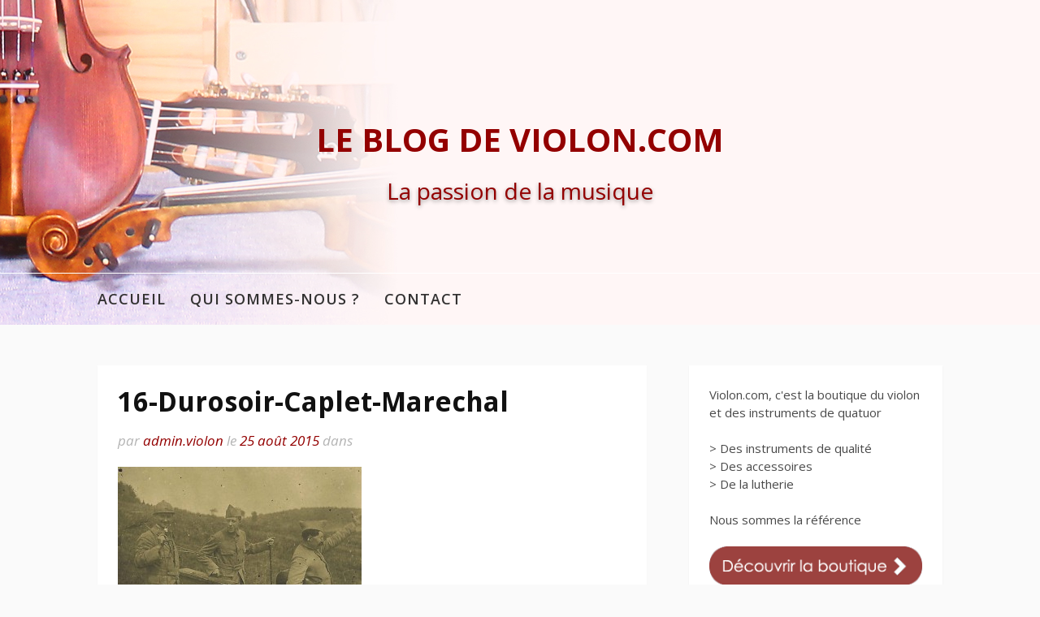

--- FILE ---
content_type: text/html; charset=utf-8
request_url: https://www.google.com/recaptcha/api2/anchor?ar=1&k=6LeopzQUAAAAALlqp8DFBG0XnaQ04aAKCEOe369E&co=aHR0cHM6Ly9ibG9nLnZpb2xvbi5jb206NDQz&hl=en&v=PoyoqOPhxBO7pBk68S4YbpHZ&theme=light&size=normal&anchor-ms=20000&execute-ms=30000&cb=3nyfu0b6cvtu
body_size: 49291
content:
<!DOCTYPE HTML><html dir="ltr" lang="en"><head><meta http-equiv="Content-Type" content="text/html; charset=UTF-8">
<meta http-equiv="X-UA-Compatible" content="IE=edge">
<title>reCAPTCHA</title>
<style type="text/css">
/* cyrillic-ext */
@font-face {
  font-family: 'Roboto';
  font-style: normal;
  font-weight: 400;
  font-stretch: 100%;
  src: url(//fonts.gstatic.com/s/roboto/v48/KFO7CnqEu92Fr1ME7kSn66aGLdTylUAMa3GUBHMdazTgWw.woff2) format('woff2');
  unicode-range: U+0460-052F, U+1C80-1C8A, U+20B4, U+2DE0-2DFF, U+A640-A69F, U+FE2E-FE2F;
}
/* cyrillic */
@font-face {
  font-family: 'Roboto';
  font-style: normal;
  font-weight: 400;
  font-stretch: 100%;
  src: url(//fonts.gstatic.com/s/roboto/v48/KFO7CnqEu92Fr1ME7kSn66aGLdTylUAMa3iUBHMdazTgWw.woff2) format('woff2');
  unicode-range: U+0301, U+0400-045F, U+0490-0491, U+04B0-04B1, U+2116;
}
/* greek-ext */
@font-face {
  font-family: 'Roboto';
  font-style: normal;
  font-weight: 400;
  font-stretch: 100%;
  src: url(//fonts.gstatic.com/s/roboto/v48/KFO7CnqEu92Fr1ME7kSn66aGLdTylUAMa3CUBHMdazTgWw.woff2) format('woff2');
  unicode-range: U+1F00-1FFF;
}
/* greek */
@font-face {
  font-family: 'Roboto';
  font-style: normal;
  font-weight: 400;
  font-stretch: 100%;
  src: url(//fonts.gstatic.com/s/roboto/v48/KFO7CnqEu92Fr1ME7kSn66aGLdTylUAMa3-UBHMdazTgWw.woff2) format('woff2');
  unicode-range: U+0370-0377, U+037A-037F, U+0384-038A, U+038C, U+038E-03A1, U+03A3-03FF;
}
/* math */
@font-face {
  font-family: 'Roboto';
  font-style: normal;
  font-weight: 400;
  font-stretch: 100%;
  src: url(//fonts.gstatic.com/s/roboto/v48/KFO7CnqEu92Fr1ME7kSn66aGLdTylUAMawCUBHMdazTgWw.woff2) format('woff2');
  unicode-range: U+0302-0303, U+0305, U+0307-0308, U+0310, U+0312, U+0315, U+031A, U+0326-0327, U+032C, U+032F-0330, U+0332-0333, U+0338, U+033A, U+0346, U+034D, U+0391-03A1, U+03A3-03A9, U+03B1-03C9, U+03D1, U+03D5-03D6, U+03F0-03F1, U+03F4-03F5, U+2016-2017, U+2034-2038, U+203C, U+2040, U+2043, U+2047, U+2050, U+2057, U+205F, U+2070-2071, U+2074-208E, U+2090-209C, U+20D0-20DC, U+20E1, U+20E5-20EF, U+2100-2112, U+2114-2115, U+2117-2121, U+2123-214F, U+2190, U+2192, U+2194-21AE, U+21B0-21E5, U+21F1-21F2, U+21F4-2211, U+2213-2214, U+2216-22FF, U+2308-230B, U+2310, U+2319, U+231C-2321, U+2336-237A, U+237C, U+2395, U+239B-23B7, U+23D0, U+23DC-23E1, U+2474-2475, U+25AF, U+25B3, U+25B7, U+25BD, U+25C1, U+25CA, U+25CC, U+25FB, U+266D-266F, U+27C0-27FF, U+2900-2AFF, U+2B0E-2B11, U+2B30-2B4C, U+2BFE, U+3030, U+FF5B, U+FF5D, U+1D400-1D7FF, U+1EE00-1EEFF;
}
/* symbols */
@font-face {
  font-family: 'Roboto';
  font-style: normal;
  font-weight: 400;
  font-stretch: 100%;
  src: url(//fonts.gstatic.com/s/roboto/v48/KFO7CnqEu92Fr1ME7kSn66aGLdTylUAMaxKUBHMdazTgWw.woff2) format('woff2');
  unicode-range: U+0001-000C, U+000E-001F, U+007F-009F, U+20DD-20E0, U+20E2-20E4, U+2150-218F, U+2190, U+2192, U+2194-2199, U+21AF, U+21E6-21F0, U+21F3, U+2218-2219, U+2299, U+22C4-22C6, U+2300-243F, U+2440-244A, U+2460-24FF, U+25A0-27BF, U+2800-28FF, U+2921-2922, U+2981, U+29BF, U+29EB, U+2B00-2BFF, U+4DC0-4DFF, U+FFF9-FFFB, U+10140-1018E, U+10190-1019C, U+101A0, U+101D0-101FD, U+102E0-102FB, U+10E60-10E7E, U+1D2C0-1D2D3, U+1D2E0-1D37F, U+1F000-1F0FF, U+1F100-1F1AD, U+1F1E6-1F1FF, U+1F30D-1F30F, U+1F315, U+1F31C, U+1F31E, U+1F320-1F32C, U+1F336, U+1F378, U+1F37D, U+1F382, U+1F393-1F39F, U+1F3A7-1F3A8, U+1F3AC-1F3AF, U+1F3C2, U+1F3C4-1F3C6, U+1F3CA-1F3CE, U+1F3D4-1F3E0, U+1F3ED, U+1F3F1-1F3F3, U+1F3F5-1F3F7, U+1F408, U+1F415, U+1F41F, U+1F426, U+1F43F, U+1F441-1F442, U+1F444, U+1F446-1F449, U+1F44C-1F44E, U+1F453, U+1F46A, U+1F47D, U+1F4A3, U+1F4B0, U+1F4B3, U+1F4B9, U+1F4BB, U+1F4BF, U+1F4C8-1F4CB, U+1F4D6, U+1F4DA, U+1F4DF, U+1F4E3-1F4E6, U+1F4EA-1F4ED, U+1F4F7, U+1F4F9-1F4FB, U+1F4FD-1F4FE, U+1F503, U+1F507-1F50B, U+1F50D, U+1F512-1F513, U+1F53E-1F54A, U+1F54F-1F5FA, U+1F610, U+1F650-1F67F, U+1F687, U+1F68D, U+1F691, U+1F694, U+1F698, U+1F6AD, U+1F6B2, U+1F6B9-1F6BA, U+1F6BC, U+1F6C6-1F6CF, U+1F6D3-1F6D7, U+1F6E0-1F6EA, U+1F6F0-1F6F3, U+1F6F7-1F6FC, U+1F700-1F7FF, U+1F800-1F80B, U+1F810-1F847, U+1F850-1F859, U+1F860-1F887, U+1F890-1F8AD, U+1F8B0-1F8BB, U+1F8C0-1F8C1, U+1F900-1F90B, U+1F93B, U+1F946, U+1F984, U+1F996, U+1F9E9, U+1FA00-1FA6F, U+1FA70-1FA7C, U+1FA80-1FA89, U+1FA8F-1FAC6, U+1FACE-1FADC, U+1FADF-1FAE9, U+1FAF0-1FAF8, U+1FB00-1FBFF;
}
/* vietnamese */
@font-face {
  font-family: 'Roboto';
  font-style: normal;
  font-weight: 400;
  font-stretch: 100%;
  src: url(//fonts.gstatic.com/s/roboto/v48/KFO7CnqEu92Fr1ME7kSn66aGLdTylUAMa3OUBHMdazTgWw.woff2) format('woff2');
  unicode-range: U+0102-0103, U+0110-0111, U+0128-0129, U+0168-0169, U+01A0-01A1, U+01AF-01B0, U+0300-0301, U+0303-0304, U+0308-0309, U+0323, U+0329, U+1EA0-1EF9, U+20AB;
}
/* latin-ext */
@font-face {
  font-family: 'Roboto';
  font-style: normal;
  font-weight: 400;
  font-stretch: 100%;
  src: url(//fonts.gstatic.com/s/roboto/v48/KFO7CnqEu92Fr1ME7kSn66aGLdTylUAMa3KUBHMdazTgWw.woff2) format('woff2');
  unicode-range: U+0100-02BA, U+02BD-02C5, U+02C7-02CC, U+02CE-02D7, U+02DD-02FF, U+0304, U+0308, U+0329, U+1D00-1DBF, U+1E00-1E9F, U+1EF2-1EFF, U+2020, U+20A0-20AB, U+20AD-20C0, U+2113, U+2C60-2C7F, U+A720-A7FF;
}
/* latin */
@font-face {
  font-family: 'Roboto';
  font-style: normal;
  font-weight: 400;
  font-stretch: 100%;
  src: url(//fonts.gstatic.com/s/roboto/v48/KFO7CnqEu92Fr1ME7kSn66aGLdTylUAMa3yUBHMdazQ.woff2) format('woff2');
  unicode-range: U+0000-00FF, U+0131, U+0152-0153, U+02BB-02BC, U+02C6, U+02DA, U+02DC, U+0304, U+0308, U+0329, U+2000-206F, U+20AC, U+2122, U+2191, U+2193, U+2212, U+2215, U+FEFF, U+FFFD;
}
/* cyrillic-ext */
@font-face {
  font-family: 'Roboto';
  font-style: normal;
  font-weight: 500;
  font-stretch: 100%;
  src: url(//fonts.gstatic.com/s/roboto/v48/KFO7CnqEu92Fr1ME7kSn66aGLdTylUAMa3GUBHMdazTgWw.woff2) format('woff2');
  unicode-range: U+0460-052F, U+1C80-1C8A, U+20B4, U+2DE0-2DFF, U+A640-A69F, U+FE2E-FE2F;
}
/* cyrillic */
@font-face {
  font-family: 'Roboto';
  font-style: normal;
  font-weight: 500;
  font-stretch: 100%;
  src: url(//fonts.gstatic.com/s/roboto/v48/KFO7CnqEu92Fr1ME7kSn66aGLdTylUAMa3iUBHMdazTgWw.woff2) format('woff2');
  unicode-range: U+0301, U+0400-045F, U+0490-0491, U+04B0-04B1, U+2116;
}
/* greek-ext */
@font-face {
  font-family: 'Roboto';
  font-style: normal;
  font-weight: 500;
  font-stretch: 100%;
  src: url(//fonts.gstatic.com/s/roboto/v48/KFO7CnqEu92Fr1ME7kSn66aGLdTylUAMa3CUBHMdazTgWw.woff2) format('woff2');
  unicode-range: U+1F00-1FFF;
}
/* greek */
@font-face {
  font-family: 'Roboto';
  font-style: normal;
  font-weight: 500;
  font-stretch: 100%;
  src: url(//fonts.gstatic.com/s/roboto/v48/KFO7CnqEu92Fr1ME7kSn66aGLdTylUAMa3-UBHMdazTgWw.woff2) format('woff2');
  unicode-range: U+0370-0377, U+037A-037F, U+0384-038A, U+038C, U+038E-03A1, U+03A3-03FF;
}
/* math */
@font-face {
  font-family: 'Roboto';
  font-style: normal;
  font-weight: 500;
  font-stretch: 100%;
  src: url(//fonts.gstatic.com/s/roboto/v48/KFO7CnqEu92Fr1ME7kSn66aGLdTylUAMawCUBHMdazTgWw.woff2) format('woff2');
  unicode-range: U+0302-0303, U+0305, U+0307-0308, U+0310, U+0312, U+0315, U+031A, U+0326-0327, U+032C, U+032F-0330, U+0332-0333, U+0338, U+033A, U+0346, U+034D, U+0391-03A1, U+03A3-03A9, U+03B1-03C9, U+03D1, U+03D5-03D6, U+03F0-03F1, U+03F4-03F5, U+2016-2017, U+2034-2038, U+203C, U+2040, U+2043, U+2047, U+2050, U+2057, U+205F, U+2070-2071, U+2074-208E, U+2090-209C, U+20D0-20DC, U+20E1, U+20E5-20EF, U+2100-2112, U+2114-2115, U+2117-2121, U+2123-214F, U+2190, U+2192, U+2194-21AE, U+21B0-21E5, U+21F1-21F2, U+21F4-2211, U+2213-2214, U+2216-22FF, U+2308-230B, U+2310, U+2319, U+231C-2321, U+2336-237A, U+237C, U+2395, U+239B-23B7, U+23D0, U+23DC-23E1, U+2474-2475, U+25AF, U+25B3, U+25B7, U+25BD, U+25C1, U+25CA, U+25CC, U+25FB, U+266D-266F, U+27C0-27FF, U+2900-2AFF, U+2B0E-2B11, U+2B30-2B4C, U+2BFE, U+3030, U+FF5B, U+FF5D, U+1D400-1D7FF, U+1EE00-1EEFF;
}
/* symbols */
@font-face {
  font-family: 'Roboto';
  font-style: normal;
  font-weight: 500;
  font-stretch: 100%;
  src: url(//fonts.gstatic.com/s/roboto/v48/KFO7CnqEu92Fr1ME7kSn66aGLdTylUAMaxKUBHMdazTgWw.woff2) format('woff2');
  unicode-range: U+0001-000C, U+000E-001F, U+007F-009F, U+20DD-20E0, U+20E2-20E4, U+2150-218F, U+2190, U+2192, U+2194-2199, U+21AF, U+21E6-21F0, U+21F3, U+2218-2219, U+2299, U+22C4-22C6, U+2300-243F, U+2440-244A, U+2460-24FF, U+25A0-27BF, U+2800-28FF, U+2921-2922, U+2981, U+29BF, U+29EB, U+2B00-2BFF, U+4DC0-4DFF, U+FFF9-FFFB, U+10140-1018E, U+10190-1019C, U+101A0, U+101D0-101FD, U+102E0-102FB, U+10E60-10E7E, U+1D2C0-1D2D3, U+1D2E0-1D37F, U+1F000-1F0FF, U+1F100-1F1AD, U+1F1E6-1F1FF, U+1F30D-1F30F, U+1F315, U+1F31C, U+1F31E, U+1F320-1F32C, U+1F336, U+1F378, U+1F37D, U+1F382, U+1F393-1F39F, U+1F3A7-1F3A8, U+1F3AC-1F3AF, U+1F3C2, U+1F3C4-1F3C6, U+1F3CA-1F3CE, U+1F3D4-1F3E0, U+1F3ED, U+1F3F1-1F3F3, U+1F3F5-1F3F7, U+1F408, U+1F415, U+1F41F, U+1F426, U+1F43F, U+1F441-1F442, U+1F444, U+1F446-1F449, U+1F44C-1F44E, U+1F453, U+1F46A, U+1F47D, U+1F4A3, U+1F4B0, U+1F4B3, U+1F4B9, U+1F4BB, U+1F4BF, U+1F4C8-1F4CB, U+1F4D6, U+1F4DA, U+1F4DF, U+1F4E3-1F4E6, U+1F4EA-1F4ED, U+1F4F7, U+1F4F9-1F4FB, U+1F4FD-1F4FE, U+1F503, U+1F507-1F50B, U+1F50D, U+1F512-1F513, U+1F53E-1F54A, U+1F54F-1F5FA, U+1F610, U+1F650-1F67F, U+1F687, U+1F68D, U+1F691, U+1F694, U+1F698, U+1F6AD, U+1F6B2, U+1F6B9-1F6BA, U+1F6BC, U+1F6C6-1F6CF, U+1F6D3-1F6D7, U+1F6E0-1F6EA, U+1F6F0-1F6F3, U+1F6F7-1F6FC, U+1F700-1F7FF, U+1F800-1F80B, U+1F810-1F847, U+1F850-1F859, U+1F860-1F887, U+1F890-1F8AD, U+1F8B0-1F8BB, U+1F8C0-1F8C1, U+1F900-1F90B, U+1F93B, U+1F946, U+1F984, U+1F996, U+1F9E9, U+1FA00-1FA6F, U+1FA70-1FA7C, U+1FA80-1FA89, U+1FA8F-1FAC6, U+1FACE-1FADC, U+1FADF-1FAE9, U+1FAF0-1FAF8, U+1FB00-1FBFF;
}
/* vietnamese */
@font-face {
  font-family: 'Roboto';
  font-style: normal;
  font-weight: 500;
  font-stretch: 100%;
  src: url(//fonts.gstatic.com/s/roboto/v48/KFO7CnqEu92Fr1ME7kSn66aGLdTylUAMa3OUBHMdazTgWw.woff2) format('woff2');
  unicode-range: U+0102-0103, U+0110-0111, U+0128-0129, U+0168-0169, U+01A0-01A1, U+01AF-01B0, U+0300-0301, U+0303-0304, U+0308-0309, U+0323, U+0329, U+1EA0-1EF9, U+20AB;
}
/* latin-ext */
@font-face {
  font-family: 'Roboto';
  font-style: normal;
  font-weight: 500;
  font-stretch: 100%;
  src: url(//fonts.gstatic.com/s/roboto/v48/KFO7CnqEu92Fr1ME7kSn66aGLdTylUAMa3KUBHMdazTgWw.woff2) format('woff2');
  unicode-range: U+0100-02BA, U+02BD-02C5, U+02C7-02CC, U+02CE-02D7, U+02DD-02FF, U+0304, U+0308, U+0329, U+1D00-1DBF, U+1E00-1E9F, U+1EF2-1EFF, U+2020, U+20A0-20AB, U+20AD-20C0, U+2113, U+2C60-2C7F, U+A720-A7FF;
}
/* latin */
@font-face {
  font-family: 'Roboto';
  font-style: normal;
  font-weight: 500;
  font-stretch: 100%;
  src: url(//fonts.gstatic.com/s/roboto/v48/KFO7CnqEu92Fr1ME7kSn66aGLdTylUAMa3yUBHMdazQ.woff2) format('woff2');
  unicode-range: U+0000-00FF, U+0131, U+0152-0153, U+02BB-02BC, U+02C6, U+02DA, U+02DC, U+0304, U+0308, U+0329, U+2000-206F, U+20AC, U+2122, U+2191, U+2193, U+2212, U+2215, U+FEFF, U+FFFD;
}
/* cyrillic-ext */
@font-face {
  font-family: 'Roboto';
  font-style: normal;
  font-weight: 900;
  font-stretch: 100%;
  src: url(//fonts.gstatic.com/s/roboto/v48/KFO7CnqEu92Fr1ME7kSn66aGLdTylUAMa3GUBHMdazTgWw.woff2) format('woff2');
  unicode-range: U+0460-052F, U+1C80-1C8A, U+20B4, U+2DE0-2DFF, U+A640-A69F, U+FE2E-FE2F;
}
/* cyrillic */
@font-face {
  font-family: 'Roboto';
  font-style: normal;
  font-weight: 900;
  font-stretch: 100%;
  src: url(//fonts.gstatic.com/s/roboto/v48/KFO7CnqEu92Fr1ME7kSn66aGLdTylUAMa3iUBHMdazTgWw.woff2) format('woff2');
  unicode-range: U+0301, U+0400-045F, U+0490-0491, U+04B0-04B1, U+2116;
}
/* greek-ext */
@font-face {
  font-family: 'Roboto';
  font-style: normal;
  font-weight: 900;
  font-stretch: 100%;
  src: url(//fonts.gstatic.com/s/roboto/v48/KFO7CnqEu92Fr1ME7kSn66aGLdTylUAMa3CUBHMdazTgWw.woff2) format('woff2');
  unicode-range: U+1F00-1FFF;
}
/* greek */
@font-face {
  font-family: 'Roboto';
  font-style: normal;
  font-weight: 900;
  font-stretch: 100%;
  src: url(//fonts.gstatic.com/s/roboto/v48/KFO7CnqEu92Fr1ME7kSn66aGLdTylUAMa3-UBHMdazTgWw.woff2) format('woff2');
  unicode-range: U+0370-0377, U+037A-037F, U+0384-038A, U+038C, U+038E-03A1, U+03A3-03FF;
}
/* math */
@font-face {
  font-family: 'Roboto';
  font-style: normal;
  font-weight: 900;
  font-stretch: 100%;
  src: url(//fonts.gstatic.com/s/roboto/v48/KFO7CnqEu92Fr1ME7kSn66aGLdTylUAMawCUBHMdazTgWw.woff2) format('woff2');
  unicode-range: U+0302-0303, U+0305, U+0307-0308, U+0310, U+0312, U+0315, U+031A, U+0326-0327, U+032C, U+032F-0330, U+0332-0333, U+0338, U+033A, U+0346, U+034D, U+0391-03A1, U+03A3-03A9, U+03B1-03C9, U+03D1, U+03D5-03D6, U+03F0-03F1, U+03F4-03F5, U+2016-2017, U+2034-2038, U+203C, U+2040, U+2043, U+2047, U+2050, U+2057, U+205F, U+2070-2071, U+2074-208E, U+2090-209C, U+20D0-20DC, U+20E1, U+20E5-20EF, U+2100-2112, U+2114-2115, U+2117-2121, U+2123-214F, U+2190, U+2192, U+2194-21AE, U+21B0-21E5, U+21F1-21F2, U+21F4-2211, U+2213-2214, U+2216-22FF, U+2308-230B, U+2310, U+2319, U+231C-2321, U+2336-237A, U+237C, U+2395, U+239B-23B7, U+23D0, U+23DC-23E1, U+2474-2475, U+25AF, U+25B3, U+25B7, U+25BD, U+25C1, U+25CA, U+25CC, U+25FB, U+266D-266F, U+27C0-27FF, U+2900-2AFF, U+2B0E-2B11, U+2B30-2B4C, U+2BFE, U+3030, U+FF5B, U+FF5D, U+1D400-1D7FF, U+1EE00-1EEFF;
}
/* symbols */
@font-face {
  font-family: 'Roboto';
  font-style: normal;
  font-weight: 900;
  font-stretch: 100%;
  src: url(//fonts.gstatic.com/s/roboto/v48/KFO7CnqEu92Fr1ME7kSn66aGLdTylUAMaxKUBHMdazTgWw.woff2) format('woff2');
  unicode-range: U+0001-000C, U+000E-001F, U+007F-009F, U+20DD-20E0, U+20E2-20E4, U+2150-218F, U+2190, U+2192, U+2194-2199, U+21AF, U+21E6-21F0, U+21F3, U+2218-2219, U+2299, U+22C4-22C6, U+2300-243F, U+2440-244A, U+2460-24FF, U+25A0-27BF, U+2800-28FF, U+2921-2922, U+2981, U+29BF, U+29EB, U+2B00-2BFF, U+4DC0-4DFF, U+FFF9-FFFB, U+10140-1018E, U+10190-1019C, U+101A0, U+101D0-101FD, U+102E0-102FB, U+10E60-10E7E, U+1D2C0-1D2D3, U+1D2E0-1D37F, U+1F000-1F0FF, U+1F100-1F1AD, U+1F1E6-1F1FF, U+1F30D-1F30F, U+1F315, U+1F31C, U+1F31E, U+1F320-1F32C, U+1F336, U+1F378, U+1F37D, U+1F382, U+1F393-1F39F, U+1F3A7-1F3A8, U+1F3AC-1F3AF, U+1F3C2, U+1F3C4-1F3C6, U+1F3CA-1F3CE, U+1F3D4-1F3E0, U+1F3ED, U+1F3F1-1F3F3, U+1F3F5-1F3F7, U+1F408, U+1F415, U+1F41F, U+1F426, U+1F43F, U+1F441-1F442, U+1F444, U+1F446-1F449, U+1F44C-1F44E, U+1F453, U+1F46A, U+1F47D, U+1F4A3, U+1F4B0, U+1F4B3, U+1F4B9, U+1F4BB, U+1F4BF, U+1F4C8-1F4CB, U+1F4D6, U+1F4DA, U+1F4DF, U+1F4E3-1F4E6, U+1F4EA-1F4ED, U+1F4F7, U+1F4F9-1F4FB, U+1F4FD-1F4FE, U+1F503, U+1F507-1F50B, U+1F50D, U+1F512-1F513, U+1F53E-1F54A, U+1F54F-1F5FA, U+1F610, U+1F650-1F67F, U+1F687, U+1F68D, U+1F691, U+1F694, U+1F698, U+1F6AD, U+1F6B2, U+1F6B9-1F6BA, U+1F6BC, U+1F6C6-1F6CF, U+1F6D3-1F6D7, U+1F6E0-1F6EA, U+1F6F0-1F6F3, U+1F6F7-1F6FC, U+1F700-1F7FF, U+1F800-1F80B, U+1F810-1F847, U+1F850-1F859, U+1F860-1F887, U+1F890-1F8AD, U+1F8B0-1F8BB, U+1F8C0-1F8C1, U+1F900-1F90B, U+1F93B, U+1F946, U+1F984, U+1F996, U+1F9E9, U+1FA00-1FA6F, U+1FA70-1FA7C, U+1FA80-1FA89, U+1FA8F-1FAC6, U+1FACE-1FADC, U+1FADF-1FAE9, U+1FAF0-1FAF8, U+1FB00-1FBFF;
}
/* vietnamese */
@font-face {
  font-family: 'Roboto';
  font-style: normal;
  font-weight: 900;
  font-stretch: 100%;
  src: url(//fonts.gstatic.com/s/roboto/v48/KFO7CnqEu92Fr1ME7kSn66aGLdTylUAMa3OUBHMdazTgWw.woff2) format('woff2');
  unicode-range: U+0102-0103, U+0110-0111, U+0128-0129, U+0168-0169, U+01A0-01A1, U+01AF-01B0, U+0300-0301, U+0303-0304, U+0308-0309, U+0323, U+0329, U+1EA0-1EF9, U+20AB;
}
/* latin-ext */
@font-face {
  font-family: 'Roboto';
  font-style: normal;
  font-weight: 900;
  font-stretch: 100%;
  src: url(//fonts.gstatic.com/s/roboto/v48/KFO7CnqEu92Fr1ME7kSn66aGLdTylUAMa3KUBHMdazTgWw.woff2) format('woff2');
  unicode-range: U+0100-02BA, U+02BD-02C5, U+02C7-02CC, U+02CE-02D7, U+02DD-02FF, U+0304, U+0308, U+0329, U+1D00-1DBF, U+1E00-1E9F, U+1EF2-1EFF, U+2020, U+20A0-20AB, U+20AD-20C0, U+2113, U+2C60-2C7F, U+A720-A7FF;
}
/* latin */
@font-face {
  font-family: 'Roboto';
  font-style: normal;
  font-weight: 900;
  font-stretch: 100%;
  src: url(//fonts.gstatic.com/s/roboto/v48/KFO7CnqEu92Fr1ME7kSn66aGLdTylUAMa3yUBHMdazQ.woff2) format('woff2');
  unicode-range: U+0000-00FF, U+0131, U+0152-0153, U+02BB-02BC, U+02C6, U+02DA, U+02DC, U+0304, U+0308, U+0329, U+2000-206F, U+20AC, U+2122, U+2191, U+2193, U+2212, U+2215, U+FEFF, U+FFFD;
}

</style>
<link rel="stylesheet" type="text/css" href="https://www.gstatic.com/recaptcha/releases/PoyoqOPhxBO7pBk68S4YbpHZ/styles__ltr.css">
<script nonce="NZSmY8R0iPiemiNV8WVdFQ" type="text/javascript">window['__recaptcha_api'] = 'https://www.google.com/recaptcha/api2/';</script>
<script type="text/javascript" src="https://www.gstatic.com/recaptcha/releases/PoyoqOPhxBO7pBk68S4YbpHZ/recaptcha__en.js" nonce="NZSmY8R0iPiemiNV8WVdFQ">
      
    </script></head>
<body><div id="rc-anchor-alert" class="rc-anchor-alert"></div>
<input type="hidden" id="recaptcha-token" value="[base64]">
<script type="text/javascript" nonce="NZSmY8R0iPiemiNV8WVdFQ">
      recaptcha.anchor.Main.init("[\x22ainput\x22,[\x22bgdata\x22,\x22\x22,\[base64]/[base64]/[base64]/[base64]/[base64]/[base64]/[base64]/[base64]/[base64]/[base64]\\u003d\x22,\[base64]\\u003d\x22,\x22w5Epw6xkw6LCocOBwq85w7TCkcKHwrfDq8K7EMOew7oTQVlmVsKpc0PCvmzCsiLDl8KwQWoxwqtZw6UTw73Ctjpfw6XChMKMwrctE8OJwq/DpBUrwoR2QFPCkGgnw5xWGDpURyXDhjFbN2Jxw5dHw5Zzw6HCg8ONw43DpmjDpDdrw6HCj2RWWCLCo8OIeSExw6l0fgzCosO3wqvDonvDmMKxwoZiw7TDicO2DMKHw5cqw5PDucO3eMKrAcK/[base64]/DvFUWw6FzQCVyeTJQw4ZGbTVow6DDjh1MMcOhQcKnBSJrLBLDi8KewrhDwrjDv34Qwp7CgjZ7JsKvVsKwT2rCqGPDmcK3AcKLwr/Ds8OGD8KVYMKvOyQYw7N8wobCozpBUsO+wrA8wqbCncKMHybDj8OUwrlfO2TClBhtwrbDkW7DkMOkKsOeTcOffMOOPiHDkXIhCcKnTsOTwqrDjWpnLMONwoRCBgzCgMObwpbDk8O6BlFjwonCkE/DtjsXw5Ykw7F9wqnCkioew54OwpNNw6TCjsK7wqtdGzROIH0kP2TCt0TCoMOEwqBWw4pVBcOJwpd/SAdiw4EKw7DDtcK2wpRYDmLDr8KSD8ObY8KTw6DCmMO5OX/DtS0NAMKFbsOLwrbCunchBjgqLMOFR8KtJsK8wptmwpDCusKRIQfCpMKXwotywrgLw7rChUAIw7sudRs8w6DCtl0nKmcbw7HDuEYJa2/Dh8OmRzrDhMOqwoAxw5VVcMOCbCNJXcOYA1d3w5VmwrQUw6DDlcOkwrkHKSt4wpVgO8O2wqXCgm1GfgRAw5M/F3rClsKuwptKwpMRwpHDs8K6w5MvwppPworDtsKOw5jCnlXDs8KvdjFlMF1xwoZRwoB2U8O2w6TDklU8AgzDlsKwwoJdwrwQbMKsw6thR27CkzJtwp0jwq/CjDHDli43w53Dr0jCpyHCqcOmw5A+OSQ4w61tCsKKYcKJw5PCml7CsxvCuS/DnsO6w4fDgcKaXsOHFcO/w5R+wo0WNHhXa8O7EcOHwpsqeU5sF2w/asKNNWl0XwzDh8KDwo8wwo4KLi3DvMOKQcOzFMKpw6/DkcKPHCZow7TCuyxGwo1PAMK8TsKgwrnCjGPCv8OgTcK6wqFiXR/Ds8O1w5x/[base64]/wp9MHH7DpcK4wr7Dhk8xwosAFsKow7PDnjLCiSJRKMO/w7ceFGIGLMOaCcK/JB7Dlj3CtB83w7DCvWRGw6vDvChLw7bDmT81Uz0ZKHzCh8KYSA4pRsK8SDw2wpV6BAQcbAxSEH0Ww4fDvsO9w4DDti/DmyhFwoAXw67CrmTCucOrw4oSLwwDL8Kaw6rDqmxHw6XCq8KYSlnDr8O4HMKww7BUwr3DiUweYR4EB0XCvGx0PMOjw4l6w4lLwoJmwpbCmcOtw71bZXk/GcKFw6JqL8K3fsOlUC7DjnMww6XCrUfDqMKefFTDksO5wqvCqUJjwrzCvcK/CsOUwq/DnmUbNinCoMKKw7jCn8KlO211RBorS8KBwrbCo8KAw5rCkxDDlnHDgcOew6XCpEpOa8KhOMOgVFMJTcOWwp0hw5g/EGjCu8OiQjpyBMK5wqfCuTY9w6svIH4nYGzDo33CgsKHw6LDqsO2PALDlcOuw6LDlMKxPyVYclzCn8OuMl/CpARMwpt7w7UHD07DlcOFw5x+Amt7KMK9w5phIMKtw4QzFVBhRw7DsV1udcOUwqslwqLChGLCgMOzwoVjasKIUGR7C286w6HDhMOyX8Ksw6XChiNzaSrCh01fwqszw6nCrVgdcg5Iw5zCrH4HKE8dIcKgBsOXw65mw6zDhDXCo0NLw5HCmhdtw7TDnAcFEcOWw7t+w4/DhsOSw6DCsMKPOcOaw4PDkz0vw6lYw7ZIUMKdcMKwwroqQsOnwps8wpgxa8OUwoYERGzDi8OuwpB5w4QSScOlJ8KNwqfDicKFaT1VSg3Cj1/CjwjDmsKVSMODwrvClcOnNictPz3CvCoGLThWD8Kyw74ewo8TSkY1PsOhwqE2dcOswrlPbMOcw5gfw7HChQnCriR7McKawqDClsKSw6rDn8OCw47DosK+w57CqcKnw6Rjw6BWJMOLR8K/w4hqw4LCvC9GAXc7E8KmAQR+S8KdEwvDjwBPfXkGwoHCl8OIw67CkMKOTMOQUMKpV1pEw7JWwr7Co1IUXMKoeHfDvV7Cp8KHOGjCiMKqIMO9bSl/[base64]/[base64]/[base64]/[base64]/w70bFMKMY1YHw4zDgsK/GwZDKsKJe8OfwrbDuHzCkV0haU05wrLCixXDuGzDmXtGBRxFwrLCkGfDlMOww5wFw79kcFl2w4kyDFNTCMOVw7UXw7UEw6F1wpXDv8Kzw7TCsR7Dsg3CpcKVdmsgWXDCvsO8wqHCkmzDpCxOWCXDjsO/fcKtwrFSH8Krw5XDiMKUE8KvcsO7wq8yw6Rgw6NBwovCmW3ClVg+SMKKwplWw78PDHpZwp8uwoXDn8Klw6HDs0NhRsKKw7jDqk0Swq/DlcOPecOpS2XCnyfDqyXCiMOaDWTDpsOuK8OEwp1LDi46d1LDg8OZWWvDt0Y5IWhNL0nCo0HDgMK1EMOffsKMSVfDnzPCgh/DlFJdwox2QMOuaMOfwrTCjGcyVGrCh8KANg15w6txwqgMw6gjTAJxwrx3F33DoQzCsUsIwpDCvcKSwrR/[base64]/CjwbCi8K9VGLCjiXDsFjDtMK3w5p2PcOTwqLDtMO/O8O1w7/[base64]/CsWrCv8OhwrPDjcO4J1rChsOcc8OmwqTCtWfCtcKgSMK7TUF/Zlk9GcK8w7bCkRfChsKFUcOEwp3DnT/[base64]/DpsK7QxpHZsKAwrQeO2HDicKdwpzCi0YWw6MSS38xwqQnw63CocKDwpEBwpXCgMOvwqlCwoAhw58bLk/DsTliPj1Qw4wiByt+GsKFw6fDuwtuNHQgwp/CnMKAKhoiNXA8wp7ChcKow4PCr8Okwo4Jw4HDj8Oawrd7dsKfw4fCvsKawqvCiHFBw4HCvMKuQcOvIcKww4DDusODX8O3dBorbTjDghgnw4MOwqbDuQ7DriXCh8OFw6rCvC7DrcOUGCHDqTIZwrR8EMOMBAfDg2bCjl1xNcOeMynCqBBOw4/CvQYaw7/[base64]/CpgIeVQ/CihjDsWFhI0MQKk/DpsOwCMOYK8O8w4vCl2PDt8KjIsOXw5B6dcO9HU7CvcK7GztgL8KZB0jDu8OzZDTCjMKdw5/Ck8OhHcKDA8KednlYHTrDvcK6PgDCmMK7wrzDmMOQe3rCuhgUFMKUGEHCusOHw6cuLcONwrRjEcKaKcKzw63DmsOgwq/[base64]/DtQjDu8KgDcKSwqlPMBsRfMKEwpbDmBTChH0LXcO7w6jCkcOgwoXDqMKBEcK/w4vDgynDp8O/wrTDnzU8GsOGw5dkwqYtwot3wpcrwohewoVoJV94GsKPTMKXw65LbMKkwqTDtsKCw5rDu8KiLcOqJR/Dh8OCXikDDsO4fjHDrsKpfcOeHQV+V8OxBHhWwofDpD0/ecKtw6Ryw5nCncKMwq3CjMKxw4vDvCfCrHPCrMKaGwIyQwsCwp/CkE7Dmx3CmCzCqsKBw6UawpwVw757dFd9QzTCnVwVwo0Nw7tzw4bDvQnDjTbDr8KQElJ2w5zDpcOCw6vCqhzCssK0dsOXw4BKwp8aXx5eVcKaw4PDncO7w5XCm8KAOMKIRjLClBoHwo/CusOia8KvwpFqw5hLPMOLw75/[base64]/CoAQ8w4JaNcKywojCmMO9K2U/woYcIcOsfcKiw4MoeCbChkEPw5bDjcKHeVcQfnDDjcOKC8OfwrrDmsKGIcK5w6UtNsOmWAvDt1bDnMKEUcO1wpnCrcObwqJCdH4Fw5dgbnTDpsO3w6dDCW3DuRvCnMO7woVpdjsAw5TCmS8nwqcQESHCm8KRw4XChzAVw614w4DCrTTDtl1jw7/DhBPCncKWw6QpQ8KwwqLCmVnCjm/DgcO6wr41YXMcw5EzwoQSdsOWXcOZwrzDtQPCjGXCr8K8SyEzcsKswqnCrMOFwr7DusKfFTIYGizDoAHDl8KQS1wme8KUWcOzw6rDocORKsKgw6MZecKNwq1DSMOKw7nDjlhrw5HDrMK8ccOUw5cJwqV3w7nCmsO/[base64]/[base64]/wowzwprClREmRi0hcMOBwrc5wrLCtcKzSMOyw5fCusKxwofDq8OQDS59YsKwL8OhaAo0V3LCrAILwq1ICgnDhsKmK8OCbcKpwoFZwq7CsjZyw5/CrcKaO8OtEFjCq8KFwpFmLinCrMKRGE4iw7IgTsOtw4E3w6XCgwrCqQvCmxfDncOwYsKDwrrDnnzDnsKVwrnDglR1asKbJcKmw5/DjErDrcKHeMKVw4PCvcK4IkN6wq/Ci3/[base64]/W1rCg8KAKcKpw6wPfQrDn03DjE3Cg8KZwr7DgFVDQ0sbw7dgLDjDvy5Rwr4iNcKYw6rDkUrCn8Oxw4VpwqXCq8KHasKwR2nCicO7w5/Dp8KzSMKUw5vCvcK7w4ErwrEnwrhRwqnDisOOw5Mbw5TDrsKFw4nDiS9UQMK3JcKleX7DlnoNw4/CuyArw6rCtCNCw4Qow67Cm1vDl25HVMKkw6sZacOGJsKDNsKzwpoUw5bCsRLCrMOnE1U/EHfCkUTCqChxwql9a8ObG3lYZsO8wq7CoT5Qwr00wpzCnwdIw4vDs2YMXRzCh8ORwpwRdcOjw63Cs8Orwp1IGHXDrW4dAnQ1B8O8JGJZR1zCp8OBSg5bY1BPwoHCo8OwwrTCi8OkfF8gBcKRwp4GwpUEw4vDt8KyPTDDlQ5pe8OtcTDCq8KsMx/DrMOxOsKow698wpjDgTXDvlXCnTrCrjvChEvDmsKDLDkiw6Nzw6MgJMOFTsKyNH5SNiLDmGPDg0rDkHDDsWnDksKLwpxRwrjCg8OpE1bCuTfCu8KGLwjDkUTDusKdwq4fBsOONWcCw7fCpU/DrBTDhcKOV8OswqnDpiYlQX7CkC7DhX7DkTMOYGzChcODwqkqw6DDiMKdRhfCuRteP2TDk8KKwq3Dq0/Dj8O2HxXDrcO6AXwRw71Cw4nDpsK/bkTCp8OqNhQYTMKnPwvDoxXDtMOiS2LCswACD8KMw7/ChcK6bMO8w4rCuwd1wpFFwptJIw7CpsOmM8Krwp9PHG97FxNDIMKlKHtEaBjDvj8LFxxlwrrDqS/Ck8KGw7/[base64]/[base64]/CqMObw5TCicOWw4XCiExNwpHDrsKswp1Bwqtxw4Y2FU4Bw7XDjsKJJC3CusOyeArDjkTDlMOUN1RPwqoFwpphw7Bqw43DuDgJw5tbGcOww6howr7DmR14fsOVwrzDhsOfJMOsRSd0dWlDcSnDj8OEQcOrSMKqw74ubMK0B8OwO8KFEsKKw5bCjj7DhQdUYwTCj8K2cy/DosOFw4nChsOHcg7DmMORXB9Bfn/[base64]/fBpmR8O/eBY5McKuUGwAw5bCrRkeNjVJNsK4wrUhTXDCjsOmEMO+wozCo044U8OowosbWcO7ZQFMw4MRThrDn8KLWcO4wrzCkU3Dnhx+w7xrIMOqw6/[base64]/Cq8O8wqHCgsO8wrVdw74CLhfDpz17wqVbw5FoJwbCoC8/GMO+ShpoViXDmMOWw6HCu2TCr8O4w4xYPMKIf8Knwq45w7LDmMKiSsKnw6Aew6MCw5JhUFvDuS1uw40Ow7cbwqHDscOOA8OJwrPDrRgIw4A6csO8bXPCtUlRw4MdDEN2w7PCk1x1WsK2NcOOJsO2UsKQMR/DtRLDjsKQNcKyCDPCtUrDp8K/NcOVw5lYAsKKT8KTwoTCssKhwrRMbcOowpnCvjjClMOHw7rCisO4fhcVL1rCiBHDnwktKcKsAFDDscOwwrVMEVwowrHCnsKCQy7CtEBVw4fCrjJ/KcOuX8OVwpNvw4x9E1UEw5XDvRvCjMOHW2E0QjM4DFnCt8OfeTDDtjPCp2FhZsOWw4zDmMKxBgM5woMJwqvDtj43cGjCiDsjwpxlw6pvWV8fCMKtwovCr8Kzw4AgwqHDt8ORGz/CucK+wo1awr3DjHTCj8O7RT3DgsOuwqBWw6hCwrzCisKcwrkHw4TCjEvDhsO5wqlubhPCr8KaYnfCmGM/TGHCscOwMcKsHcK+w40/AMOFw4dUHDRKLTHDsgYOPkt/[base64]/[base64]/ChcOmw5ZVP0JAIcOpwo80IMOAwo/DlsOcQB/[base64]/DrcK0LsK4QCzDomvCu18eMcO1wqAHTisSHUPDkMK9E2jCssOJwrhDL8KywozDrcOLcMOKZMKIwrvCtMKDwrDDnBdqw73CpcKLQsKfV8KDV8KUD27Cv1DDqsO3N8OBKjgGw5xmwrLCo0PDvW0fNcK5FnrCmgwPwqI5MW3DjxzChlXCpFrDsMO8w5TDhMOUwo/CuzrDnH3DkMOUwpRbMsKGw6AEw7PCuWcQwoxYJzTDplbDpMKQwrgTIE3Cgg3Do8KxYUnDtFY5IXMDwo4gL8K/w6HChsOMQMKdExRDYxoVw4hSw57CncObPX5EZ8KrwqExw6pbBEkDAG/Dm8KJVkk/fxzDp8OTw4jChF3CmMOyJxVjJVLDq8OFBEXCmsOcworCjw7DiR5zIsKkw7ddw7DDiRp4wrLDq15DBcOEw7Emwrwdw61kS8KGbsKCAsK1ZMK4wpchwr03w4QEdMOTBcOLFMOnw7vCk8Kewr3DvxVWw6LCrh03BsONTMKZf8KpZ8OqEjxKVcOSw7/DkMOjwonCvMK0a29FdsKOdUV9wobCqMKhwoHCisKAPcOxEVxdZAZ0eHlSCsOGVsKow5rCr8OTwqBVw7HCkMOzwoZzQcO/[base64]/w6kmwozCpQrDvcKII8Kcwo4dwpfClsKPLsKWw6DDmlNeQBPCnCnCg8KYDcKeKcOzEAxmw7s3w63Dil8iwqDDiGJUFsOWbGrCl8K0KMOQR0tLD8Ojw7Qvw74xw5vDtgDDkyE/[base64]/CnMKaw4E4TCtGCClKwqRow4DDg8OaW8KEAhXDjcKIwpnDu8OOI8OifMOPGsKvJ8O7TSPDhSzChSXDkVXCl8O5NBXDiU/[base64]/w6DDsFLDhsO0YsKkJmoGw5vCuMO+B30VbsK0fD85wrUAwq5awqpTR8KnI1zCs8O+wqAcbsO5NG1+w6oUw4fCoB4RUMO/A3rCksKCOmrCosONEBF+wpBLw7wyVsKbw5bDt8ODDMOYeSkqw77Dt8KFw71JGMOUwpYHw7HCsCRfcsO6bzDDoMOiayzDrkbCrUTCi8KqwqTCn8KfJRLCrcO/AycDwq0PLSJZw5IlV0vCtwTDiyB+aMOmY8KswrPDhkXDrsKPw6PDkkvCslTDukTDpsKVw5ZUwrkAWUUIfsKWwojCtTLCusOcwoPCsCdeBhV4djTDoGNGw4HCtAhawptmC1TCn8Kqw4TDosOjQ1nDvAvDmMKpS8OyIUcEwr3DtMOywo/CrX0SD8OuDsO4wrHClCjChhzDrknCoxvCkCdgHsOmKl9VKQA7wpRGYsOZw6g8TcKQbRc+Z2/DggDDkMK8MhzCrQseH8KyK2zDs8OuKnLDjsOmTsOBdSsuw7XDu8OBdSvCicONf1vDtWQ7woVow75twptYw5oHwp8DT3HDvG/DiMOrGwE4Bh3CtsKUw6c0LxnCn8K4cRvCtWrDncKQF8OgfsKUPcOWw6FZwqbDvTvCrRPDthAcw7TCrcKafgxww717V8OLVsOuw6NxAsOKERxNH3cewoEMGVjChTrCtcK1ckXDgcOswpXCnMKKMyVSwqjCisOcw4DCuFjCqi9KZDxPPcKqC8ObM8OjYMKcwoMEwq/CncOLccKgQFPCjixYwrpqWsKowoLDr8OOwrIuwpl5EXDCrCDCswnDrXXCtRlUwpwrMDcTEkh+wpQ7RsKUwrbDjHzCusOSLF3DhSTCjV3CgXZ4TUEcbxosw4heJ8Kwa8OLw4JbaF/[base64]/CkUwcOcOafiIPwpN2PcKlFsOlwrTCky1Pw65/w5/CuRXCinTDtcK/[base64]/Ck8KmwoU3wpHDsnHDhsOPwr3Ds8OQwqbClcOqT8KYKcOeZF1wwp0Cw4F/C1HCknrCrUnCmsONw5wsY8O2WUAVw5EbBMKXIw0Fw4DChMKBw7rClsOIw50Jc8OWwr7DlzbDo8ORRMOKLjTCvMOQcjrCrMKnw5FUwo/CtMKLwpwWax7CusKudRUuw7bCkgp4w6TDkjNaakE7w4tMwrRNasOgDkbCq0nCkcO1wq/DsQlPw6fDr8K1w6rChMOCWMO5U0/[base64]/Cu1rCgC7DpyZWUcKYwr7CusKcw4fCgA4Bw4bDpcKPaXzCr8Klw7HCpMOlC0klwoTDiQoCPAoTwpjDn8KNwq3CiGRgFFrDswbDo8KbCcK6NV4gwrDDq8KdJsKBwqU5w7p7wq7CvkzCvj0OMRnDhsOae8Kww60vw5XDqCPCh1kLw6zClH/Cp8OcfF0sRyFFbGPDoH5lwrjDsGrDrcOrw7vDog/[base64]/w7tFwrrCoC1XLMKZFMOvHWrDtsKMWm9ewpo9T8O2BEPDl3pvwrVjwqsowpcGRQbCq2zCjX/DiS7DsUPDpMOnUQx0cAAcwqvDhmYyw6fCr8OYw6IKwqbDpcO7dmkCw7ZLwopQe8KJDFHConjDnsOvTFBKA2zDjMKqfyDCk1gTw4chw5kVOi8yMHjCscK0dWTDosK/f8OobcOdwogKbsKbX0Q9w4zDjnDDjCxdw7gdZRVOw7lPwo7Dv3fDtSojTmVKw7/DucKvwrQjwpcUGsKIwpkJwrzCvcOpw43DmDrDgMOkwrTCvlAiGD/Dt8OywqFGVMOfw7xDw6HCkSdDw6d1alVJGsOuwplxwq7Ck8Kww5pqccKkLcONesKhMSl6w6Yxw63CqsOfw6vCn0jChmhGYj09w6LCvEIyw6F1UMK2wowpEcOmCRUHO04BD8K2woLDk3wTDMKRw5F1ZsO/XMKWwpLDnSE0w6zCs8Kewq1Lw5IZB8O4wpLChirCq8K8wrvDr8O9cMK3US/DiivCgSLDi8KEw4DCnMO/w4ltwq4xw7fDrRTCu8OrwovChlDDvcKBFE4hwqpPw4V3TsKSwrYNX8Klw6vDlCLCi1LDpQ0Kw6JHwpHDpS7DtcKOXMOXwqvCk8OSw4sVEDjDjAl4wo14w4xYwpxSwrlCAcKWNSPCn8Oqw5bCisKUQEJjwplPGz5Uw4vCvXbDmGtoYsO/[base64]/[base64]/[base64]/DjsK3w4ptQSFYwrDCkcKTdHLCicK0X8K+IAbDr3UKCzjDn8KlZ3kjasKvDTDDpcKzIcOQYivDlDUcw63DmcK4LMOrwq/Clw7CosK7FWzDkVRIw5lIwolEw5pLc8OINXEKUSMAw5gbdC/DicKbTcO0wqLDh8K5wrdJAzHDuxrDph1aew/DsMOEEcOxwpk+V8OtO8OJQMKIwoUGWTseRx3CisK/w4g0wqHChsKTwow1wolQw4VLPsK6w407QsKMw484HGzDsgBWEwrCsFfCqD0jw5bCnzzClcKPw4zCnmYWa8KKC2YfLMKlQ8K7wrbCkcOtwpcIwr3DqcONZhDDh2tPwqrDsVxBJsK2wr1QwonCtwHCpwdDYiRkw6HDqcKdwoRNw6IcworDisKyBwDDlMKQwoJiwo0vHsO/fSzCt8Kkw6XCosOQw73CvHJQwqbDmjE6w6NKdBnDvMOnCQEffSAYZsO2SsOmQzdcKsOtw4rDvTYtwoUmGxTDiUx8w4jCl1TDo8OeBUVzw5vCs1l0w6bCrFpqPnHDqEnDnxHDqcOJw7vDl8KRb23DuR/DocOuOBhzw73Cg3dewpU8bcK2LcOlQxd7w51ufMKfL1w+wq44wqnDg8KtXsOEOQHCmSTCklbDoG7DjsKRw63CpcO8w6J7HcOVfQpRaAwSGArCuHnCqxfDj0bDpXYqAMKYLsOCwrLCuz/CvmfClsKTGQXDosK6BsOjwr7Dn8K9c8OvP8O1w5oxZRpww4HDtCTDq8K3wq/CuQvClEDCkBdmw6fCl8Olwq4OJ8Ksw63CtmjDt8OtIFvDlsOJwrB/Ui15SMKlHE1jw5N0YsOmwq7CvcKeLsOaw6/[base64]/CqcO2WTZCwq/[base64]/Cq3pDVG/DrcK9w5EKwpM/CQYyw47DqsKRNsK9cRHCvsOXw7zChcK3w4LCmcOvw7rCq2TDs8OIw4YrwqrDlMOhI0/DtQBLLcO/wqTDs8O/w5kgw4xgDcOIw7JKRsKlVMOUw4DDk24jwrbDvcOwbMODwps2D3AUwrRJwqrCncO1wr/Dpg3CisOaM0fDisOLw5LDqm4Tw6Brwp9UCMK9w70EwpXCsSQIHBdjwo/CgWTDpyRbwpRxwoLCssKtUMK1w7AGw7xPLsOcwrthw6M9w5DDvHjCqcKiw6QFCBZnw6tpPz/Cl3vDiVZZCFlmw71vGm9Ywq8qIMOhLMKKwqjDujTDoMKdwofDhcKWwpdQSwDCrm1owq8+HcOZwrjCuXFOIGjCm8KYPsOuKC8Zw4DCvVfCrEddwrkcw7bCg8O/ZzxxH3x4QMO/[base64]/CllvChC3DvMK6Uxl9wozCv1bCr8OowqTCh8KtcH5RK8OJwozDnw/Dk8KMC0VwwqMgwq3DogTDgFhhFsK7w5rCqMO+JmjDn8KESg/DgMOldgvCvsOvRlHCp0U6bMKyXsKZwpDCrMKCwrzCknnDmsKLwq18X8O3wqcqwr/CvFfCmgPDpcKXNSbCvjzCisOTMmLCv8Ohw5HChmhEBsOURxLDlMKiA8OJdsKQw6oCwrlewpHCksKYwojDmcOJwrd5wpjDisOswo/DiTTDmHs0EnpPaCt7wpdxD8Oewoxnwo3DiHxSLXXChl4Qw4ggwpZ+w4rDgDfChmofw6zCrX07woHDnXvDgmpFwoxbw6QYw54AZ3TDpcKoe8O8wr3CmsOLwppmwqhMbiEdXStdAFDCqiwjfMOOw6/[base64]/CjcO9w7EqwoBaw4oGwpxlLsKhwpfCucOaw6ELOwhLf8Kyb2rCr8KSDsK/w5dqw5crw4V9QF4owprDssOSw7fDnwk1w4ZAw4Rgw6sew47CuUjCrFfDuMKYFFbCisOWcC7CgMK0NzbDocOIcyJsYyM5woXDv0xBwoE7w4o1woQhw6cXMxPDlzkvNcONwr/CjcO+YcKrDxfDvFxtw7gHw4nCmcO2QBgBw7jDosOvJHzDp8OUw7PCglXClsKuwrUGJsKPw4hGZgDDr8KfwoDDiBXCljPDq8OkK1fCusOmc1bDo8K/w4sUw5vCrjVFwrLCnV/Duj3Dt8OTw7vDhUoAw7zDqMKkwqPCgULCrMKvwr7CnsObSMOPJDcRMsO9anALPlopw6Bvw6LDt0DCrnTCicOFSSnDphDDjsOpCMKlw4zCo8O0w6o8w7rDplPCml8yRmEYw7/DigfDu8Oiw4vCqcKtTcOrwqgMZ1tUwpcoNH12Nnx/[base64]/CmR4gOAp5wqkxSsKSw77DhlTDu8KrwoTCjFUbAsO1HsOgCivCpgnCjEVpHQvDkA1hIMOCJTTDiMO6wp16HF7Col7DqRHDh8OQGsKLZcOXw7zCrsKFw7sVLhlbwr3Cj8KYMMK/djAfw74lw6HDrxAOw4rCs8KxwprDpcO4w6M9UHxxDMKWUsKuw5vDvsK4UBDCncKIwpsjKMKlwoVew54Dw7/CncOZF8OnL0xqVsKUND/Ct8KMcUNzwrVKwr4uZsKSHMKBO0lvwr0ywr/CtsK0aHfDgsKJwpHDj0oMLsOvcWg6HMOYCxbClMK6VsKLfsKUB0jChybCjMOjYk4SYiZXwqYRQCxVw7bCsknClybDkgXCtjNsGMOsGXRhw6howojDhcKawpTDgcKXZxpJw5rDoAN+w6oiYBNJUAHCpxDDjkPCqsOZwoUmwoXDgsKCwqUdOEwcCcOEw5/CjADDj0rChcOZJ8KiwofCr0DCm8KgesKBw6gqQQUgVcKYwrZKLkzDv8O6FsODw5rCulluWgbCkWR2wq4cwq/DnirCuWdEwoHDnMOjw5E3w63DojQ7PcKobBxBw4ZJJcKfIy7ClsKLPznDs0Uvw4lqbcKPH8OAw71KZ8KGUQbDhmJWwrwpwp5+TC5fUcK5M8KzwpdWSsK9cMOganU1wrLDtDbDlcKKwoxgMn0nSjEEw7rDjMKrwpTDhsOiTkrDh0NXdsK8wp0HWcOXw4/DvUo3w6rCksORLSh1w7YrTcKmccK+wotUMEfDsGNBS8ORAQnCp8K0CMKZYnbDnnLDvcO9eBAqw51Twq/CuCrChwrCqDXCmsOKwqzDssKeJcKAw4VAEsKtw6EUwrdIE8OsH3PDjwAvwqPDiMK1w4XDik/[base64]/Dp8OTDMKyaw3DoMKSw5nCrsKawrswBMKlw7HDhThQFcKPwpJ8VkxkdcOBwrdqKBNOwrUFwoBhwqHDkcKow4dPw5Jzw7bCuD1OeMKXw5DCvcKpw6zDvCTChMO+HGo8w4cUacKOwqtUc2bCu23CmUohwofDpCrDk2rCjcKkWsKKw6JZwpLDnQrCuFnCocO/[base64]/Q8KewoF1Z8Ovw5ctw7rDo8OFw6dfw6MTw5U8QsKUw7ABdkzDjAVywrk5w63CqsOTIzMXYcOMDQfDp27CtS1nCjs1wrVVwqbChiPDjC7DmVpQwpXCkFvDnXBiwoQIwrvCuiTDisKcw4gdBFQ1L8KBw53CisKWw67DrsOywoHCuUcHesO/w6hYw6rDrcKSCWV5wq/DqxQnQcK+w4PDpMOAKMO6woYLB8OrFMK3YGFWw4olGMKvw6rDrQfDucOGbDhQdgIawqzClU9zw7HDkxJdB8KKwqJ9SMKXw5fDgErDmcO9w7XDrHRJdS/[base64]/DicOjesK/wrnCpmTCvsKsaFXDrcOawr0WFBjDssKGK8KoMsKBw4XDvMKEQinDvHXCpMKdwooAw48ywohxRB54ETd2wrLCqjLDjB5cHzxtw7ANfFM7W8OBJ3t6w6skCw0HwqpxVMKfasKhJDXDlT/DosKMw7/CqGrCscOrYB8mBmzCoMK3w7bCsMKXQsOUOMKIw6DCsnbDnMKxKnDCjMK+KsOiwrzCh8O7eCDCiQPDsVvCvsODU8OSRMOUH8OIwrEqUcOLwo/Ch8O9fQLCkmoPwqPCkV0DwpJAw5/DhcKvw7ANAcO4woDDl2LDoHnCnsKqDVh3YcOnwoTCqcK1GXEXw6nCjcKIw4VLMcOnwrTCp1ZIw5fDuAgpwq/[base64]/e28zwrpMOFcKK8K9TVHDgV0HJU0Kw5rDr8OkdcODeMOIw7kKw6Y4w6rCn8KYwqzCt8KABSXDnnHDiwZiZUvCk8OHwqk/Y252w4PCjgR6wofDlsOyHsO2wqVIwoZ6wqUNw4hxwpbChRfCr3TDkBvDhljDrB1VEMKeVcKnXxjDnh3DkVskLcKRw7bCmsKwwqJINsOvAMKSwqDDqcK6dWnCr8O+w6cXwo9iw47CksOobFTCj8KhKMOzw6rCsMOIwqYswp4HAg3DvMKKeVrCoD3Cs1Qfb0duU8ONw6/CjGURMVnDg8O5DMOYEMKWD3wSckc/LBfClC7Dq8KYw5XCj8Kzw69hw5zDpwXCtCTCuB7CtcOsw6bCnMOnwrQBwpYhBWFfdQlSw5nDiWPDjCzCjhfCm8KOMhBDUlJMwqQAwrR3DMKMw55NZ3vCjsKfwpPCrMKGd8OqasKFw4zCksK5wpXCkWvCvcONwpTDssKJAmQUw5TCrsOXw6XDg3d/w43Dp8KLw63CgSMAwr4fIsK2DQXCocK3w4QURsOmfl/DonVYI0F0f8K3w5RZK1PDiGzCvwdvO2NFSinDn8K0woLCsWjCqSYtS1tcwqEEOGk9wqHCs8KywqJKw5R8w6zCkMKcwpU/w4k+wo3DjTPCmg3CncOCwo/[base64]/fcKqbF/DosOPwo7DuTrClzPCmsKYwo/CgMOsccKLwpvCqcORUkvDrFTDtCrDhsKowqxPwp7DnDoNw4wMwpd1TMKbw4nDulDDosOUM8ObETgJT8ONFzrCtMO2PwN2AcK7JsKdw7dmwo7DjCdiNMKEwpk4anrDjMO+w7rCh8KfwoR1wrfCr001RcK/[base64]/DgHbCo8OWw7sGw57CicOKHsOSw503w6DDpFjDiAjDoyl3SlVmH8OebWxkwpnCjX41K8OOw6tiHmvDs2JEw5cTw69hCCXDqGMNw5LDlMKQw4ZLDsKBw6MxajHDrTJbG3J3wozCiMKma1M8w5zDtsKZwofCi8OjDcKXw4/Ch8ONw6tRw4fCt8OXw6sRwq7CtMOLw73DshBhw4vCsBvDqsKiMgLCklPDhzTCpAlHT8KVGlfDlS50w6lQw61Fw5PDgDUbwq1OwovDu8OQw6VVw53CtsKHADEtL8KCXcKYPcKSworDgmfCmwTDgjofwonDsVfDslE7dMKnw4bDpcKrwrHCkcO7w4XCi8O3N8KkwqvDpQ/DpDjDrcKLf8K1Z8OTFlE2wqXDkm3DrMKJM8OvWsOCNgEtH8OWYsOKUjHDvzwAaMKSw73Ds8Oaw5PCu246w4Erw7cDw7BcwrzDlWLDky4pw7vDvwvCp8OSdxEsw6lAw7tdwolXG8KiwpAvBMK5woPCmcKrfMKCWC57w4TChcKYLj5aHlfCjMOpw5TCjATDsAHCr8KwYC/[base64]/[base64]/[base64]/CkMORwp5JwqDDgMK4w5HDh8OKOjBCwoMgw64gBjBMwr9ELMOIYcOSwr4tw49nwqDCscKNwoEPJMKLwp3CgcKVP1/DrMKySygQw5BZfnDCk8OyVMOOwq/DtcK9wrrDqD0KwpzClsKLwpM4w6PCjCnCg8O7wrTCgcK8wqQeBxnDrmxuXsO7Q8K8XMKKO8KwYsOew4JcKDHDpMKEXsOzcA1jLMK/w70tw4jCgcKrwpUVworDuMODw6/[base64]/CtcO9w5A4U0Fow4PDhlwabWHCnwEGwpdRwpzCuiljwq1/[base64]/CgsK7G04hw4LCtnNXw4XDhsOHw5MRw416FsKvwpF4I8Kww5k3w4zDpcOdQMK2w6vDkMObSsKALsK0csK0ayHClVfDgH5twqTCoD1zJkTCjsOTBsO8w41ZwpAfU8OhwqLCqcK7ZwLCrwx1w6/DuCTDnVoewodZw73CsAsgchwEw7TDsX5iwobDssK1w4Uxwp0ew6/CnsK4XnAVCgTDo1pLHMO3fcOnS3rCvsOmBnZpw5PCmsO7w67Chz3DscKZV0I0wrRfwoHChG/Ds8Ogw7vCgMK5wqTDjsOxwrJgScKIAF5PwqECdlhAw482wp7CqMOEw6FDJ8KsbMOzMcKYH2/[base64]/wqYIw7dDwqvCjiXCsHnCpMOBw4xBElBywo3DicKjfMOLBX81wpcxOA8mbsOdJTclRsOYAsOsw5bDv8Kld07CrcO4YiNCdXh0w77CqC3DjlbDhXIlT8KESCzCtWJ4W8KAMMO1EcOMw4/Dq8KACkQQw6fCgsOow7YHeD9PQWPCqRF7wrrCrMKbWVTCpFBtLjzDlnzDgcKdPyx+GUvDlgRUw44bworCpsOMwo3DpVTDrcKFKMOTw7/CkjwLwrTCsVLDhX02SG3DkFUywqU4NsOPw48WwoVUw6crw7QSw5B2TcKBwqY0wozCp2E8DCDDj8K+S8OeDcO/[base64]/DpwwywrBLY8KSLCEAKcORw53DqsOxwovDpsO9dsOLwpwkZMKew7fDmsOewo/Dk2UQQzzDhEclw5vCuT7DtXQHw4QsF8Klwr7CjcOlw4nCq8KPKTjDm38Pw6DDjMK8DsOnw41Ow6zDgU7CngPDrUPDkUZnT8KKFl/DhzAzw5fDgX03wpVhw4c7a2rDh8O6IsKXScKNdMO5Z8KvTsOlXSR0DMOdZsO+TxwRw6nChQnCrWzChiTCg2PDn3hGw6srOcOUY34Uw4DDoAplFm7DvFc+woLCjXTDqsKXwr3CoGIRwpbDvDAzwr/DvMOdwp7DrsO1FjDCg8O1FBJdw5oswrd/w7nDuxnDqHzCmiRyBMKVwoldLsKWwrATDlPDvMOAIiR7JsKfw7TDjh7CsQ8/IXBRw5bDq8OFPMO9w4x1wotbwpYZw5pbcMKkw4zCr8O2MH7DgcOgwobCgsORMkDDrMKIwqHCulfDvVTDo8ObZQk9AsK1w7dfw4jDjnDDnsOcL8KzUlrDlk7DjsKOH8OBK0Uhw5YYVsOpwr8CB8OZBCAHwq/CgsOMwrBBw7VnTlrDuA4Rw7/DqMOGwozDksKDw7JtWhLDqcKgOXpWwqDClcKFWgI4AsOWwrHDmh7DlsOJeDEGwqvCnsKUIMOmZ0/CmMO7w4fDpsKkw43Dh3x7w6VWXw10woFKD1JrWSDDg8OJCj7CthLDgRTDrMOJCBTCqMKsDmvDh2HCqyJeJsOVw7LCkG7Dhg0dOW7CtHzDtsKKwqA1KnYGSsOhUsKRwoPCksKQJCrDqifDnMOgFcOjwovDtMK/WWjDsVjDpgNUwozCo8OtFsOeXCgiW0LCu8KEfsKFDsK9HS7DssKPbMKtGBPDuxHCtMODIMK0w7VXwqPCv8KOw7LDlk9JJ2fDlzQVwrvCkMO9MsK1w5vCsB7CgcKewqTDvcKKJ1/CvMOLI0Rgw643BnTCpsOIw6XCt8OeEEJ1w754worDsHFDwp44Tn/DliRjw6vChw3DsgXCqMKNUBPCrsOHwqLDksOCw7UsaXNUw6s5G8OWS8OlCRDCnMKSw7TCs8OoAMKXwrMvLcKfwpvCpsKZw7UqJcK7Q8K/cT7Cq8KNwpkdwod7wqvDu1rCiMOow7bCvATDlcO8wpjDtsK9PMO4aXJyw7DDhzYba8OKwr/Dh8KJw7bCjsKoUcKzw7HDucKgTcOPwq7DtMKlwp/Dk3AxI2cuw4nCmiHCjlwIw5AFORxKwrMZRsORwrZrwq3Du8KEYcKIO3taRznCuMO2DQ9GWMKEw740KcO+w4HDjVIRcMK9H8O5wqbDixTDhMOAw5B9JcOew5DDpSJ+wpbDssOKwoo6Jw9Oc8O4VTfClVgDwp87wqrCjjHCnB/[base64]/woIWwpnCuMOtwrjCkAnDrE9nSkPDlkZ/LcOUCsOWw6YXV8KVV8OhAWYHwq7Cq8OYTkvCjsKPwr4fDC3DtcORwp1xwqETcsOMLcKOAVDCtFJjbcObw6jDjzZye8ODJ8OTw5geU8OrwpsoFncPwqhtQGfCsMO5w4FCZ1bCiSU\\u003d\x22],null,[\x22conf\x22,null,\x226LeopzQUAAAAALlqp8DFBG0XnaQ04aAKCEOe369E\x22,0,null,null,null,1,[21,125,63,73,95,87,41,43,42,83,102,105,109,121],[1017145,275],0,null,null,null,null,0,null,0,1,700,1,null,0,\[base64]/76lBhnEnQkZnOKMAhk\\u003d\x22,0,0,null,null,1,null,0,0,null,null,null,0],\x22https://blog.violon.com:443\x22,null,[1,1,1],null,null,null,0,3600,[\x22https://www.google.com/intl/en/policies/privacy/\x22,\x22https://www.google.com/intl/en/policies/terms/\x22],\x22JrB1aIL5xLkwaVmbXjLcv9gTpYMHyF+VKLJK8F4Zm8g\\u003d\x22,0,0,null,1,1768806559825,0,0,[159,216,88,61],null,[130,171,147],\x22RC-aOQ4qOWWR1STJw\x22,null,null,null,null,null,\x220dAFcWeA5QpN0opZdEVuJr1PCqizY6HdZTcWazZjzwdVwIRR_lPf9izLEZcs9qNqQQpgICbsKZOp3hBJoskhq2eNGjC2DCKfWSzw\x22,1768889359799]");
    </script></body></html>